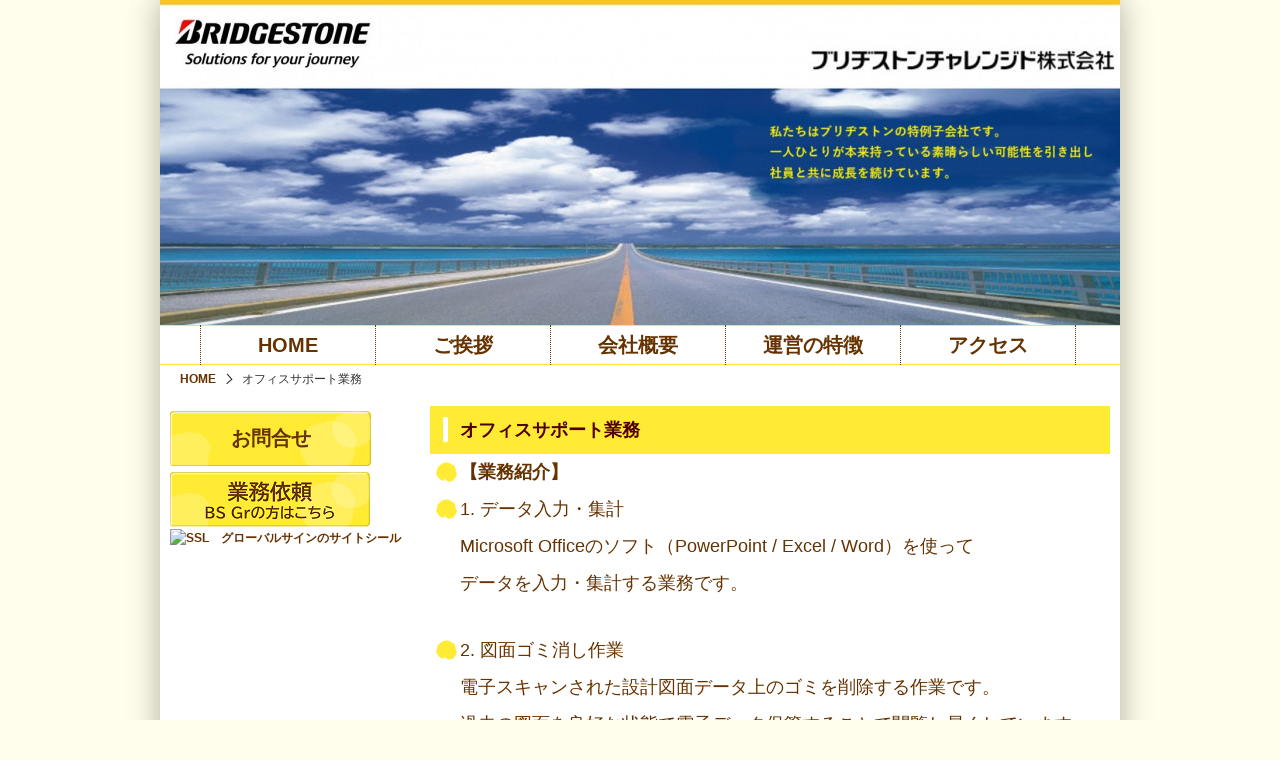

--- FILE ---
content_type: text/html; charset=UTF-8
request_url: https://www.bsch.co.jp/Officesupport.html
body_size: 2269
content:
<!DOCTYPE html PUBLIC "-//W3C//DTD XHTML 1.0 Transitional//EN" "http://www.w3.org/TR/xhtml1/DTD/xhtml1-transitional.dtd">
<html xmlns="http://www.w3.org/1999/xhtml">
<head>

<meta http-equiv="Content-Type" content="text/html; charset=utf-8" />
<meta http-equiv="Content-Style-Type" content="text/css">
<meta http-equiv="Content-Script-Type" content="text/javascript">
<meta name='keywords' content='ブリヂストンチャレンジド株式会社,ブリヂストン 特例子会社,ブリヂストン　障碍者雇用,メーカー 東京　障碍者雇用,bsch,BSCH,メーカー　チャレンジド,障害者雇用　チャレンジド,東京　チャレンジド'>

<title>オフィスサポート業務 | ブリヂストンチャレンジド_20230801</title>
<script src='//ajaxzip3.github.io/ajaxzip3.js' charset='UTF-8'></script>
<script src='js/jquery.js' ></script>
<script src='js/jquery.form.js' ></script>
<script src='js/ij_form.js' ></script>
<script src='js/lightbox.js' ></script>
<link href='js/lightbox.css' rel='stylesheet' type='text/css'>

<link href='css/css.css' rel='stylesheet' type='text/css'>
<link href='css/m_css.css' rel='stylesheet' type='text/css'>


<style type='text/css'>
.footer_link { color: #663300;  float: left;  }
.footer_link a { color: #663300;  margin: 0;  }
.footer_text { color: #663300;  float: right;  }
.header_subttl { text-align: right; }
.header_title { font-size: 12px;  text-align: right; }
.header_title a { font-size: 12px;   }
.house_header { background-image: url(img/rs1606977834.jpg); background-repeat: repeat;  }
.house_menu ul li { font-size: 20px;   }
.house_menu ul li a { font-size: 20px;   }
.house_menu ul li div { font-size: 20px;   }
.ijptsclass_13_0_0_0 { margin-top: 5px;  }
.ijptsclass_1698_0_0_1 { margin-top: 5px;  }
.ijptsclass_832_2_0_1 { margin-left: 60px; margin-top: 20px;  }
a.ictjigbtclass_13 { text-indent: 0px; text-decoration: none; height: 55px; font-weight: bold; text-align: center; font-size: 20px; line-height: 55px; width: 201px; display: block; background-image: url(css/ijlbt_13.png); background-repeat: no-repeat;  }
a.ictjigbtclass_13:hover { text-indent: 0px; text-decoration: none; padding-left: 1px; height: 55px; background-position: 0px -55px; font-weight: bold; text-align: center; font-size: 20px; line-height: 55px; width: 200px;  }
a.ictjigbtclass_1698 { text-indent: 0px; padding-left: 0px; height: 58px; line-height: 58px; font-weight: normal; padding-right: 0px; width: 200px; display: block; background-image: url(css/ijlbt_1698.png); background-repeat: no-repeat;  }
a.ictjigbtclass_1698:hover { text-indent: 0px; padding-left: 0px; height: 58px; background-position: 0px -58px; line-height: 58px; font-weight: normal; padding-right: 0px; width: 200px;  }

</style>

</head>
<body>
<div id ='area_contents'>
<div id='area_header' class='area_header'>
	<div id='house_header' class='house_header'>
	<div id='header_title_case' class='header_title_case'>
		<div id='header_subttl' class='header_subttl'>　　　　			</div>
	</div>
	</div>
</div>

<div id='area_menu' class='area_menu'>
	<div id='house_menu' class='house_menu'>
		<ul>
			<li><a href='index.html'>HOME</a></li>
			<li><a href='aisatsu.html'>ご挨拶</a></li>
			<li><a href='gaiyou.html'>会社概要</a></li>
			<li><a href='unei.html'>運営の特徴</a></li>
			<li><a href='adress.html'>アクセス</a></li>
		</ul>
	</div>
</div>

<div id='area_guide' class='area_guide'>
	<div id='house_guide' class='house_guide'>
		<ul>
			<li class='home'><a href='index.html' title='HOME'>HOME</a></li>
			<li>オフィスサポート業務</li>
		</ul>
	</div>
</div>

<div id='area_main' class='area_main'>
	<div id='house_main' class='house_main'>
		<div id='column_left' class='column_left'>
			<div class='box_left'>
<a href='info.html' class='ijptsclass_13_0_0_0 ictjigbtclass_13' title='お問合せ'>お問合せ</a>
<a href='https://forms.office.com/e/wL4YWRG1FH' class='ijptsclass_1698_0_0_1 ictjigbtclass_1698'></a>
<span id="ss_gmo_img_wrapper_100-50_flash_ja">
  <a href="https://jp.globalsign.com/" target="_blank">
    <img alt="SSL　グローバルサインのサイトシール" border="0" id="ss_img" src="https://seal.globalsign.com/SiteSeal/images/gs_noscript_100-50_ja.gif">
  </a>
</span>
<script type="text/javascript" src="https://seal.globalsign.com/SiteSeal/gmogs_flash_100-50_ja.js"></script>


			</div>
		</div>
		<div id='column_main' class='column_main column_main_m'>
			<div class='box_m_set'>
			<div class='box_m_100'>
<h1 class='ijptsclass_805_1_0_0'>オフィスサポート業務</h1>
<h4 class='ijptsclass_806_1_0_1'><span><span style="font-weight:bold;">【業務紹介】</span></span></h4>
<h4 class='ijptsclass_807_1_0_2'><span><span>1. データ入力・集計<br />Microsoft Officeのソフト（PowerPoint / Excel / Word）を使って<br />データを入力・集計する業務です。</span></span></h4>
			</div>
			</div>
			<div class='box_m_set'>
			<div class='box_m_100'>
<h4 class='ijptsclass_808_2_0_0'><span>2. 図面ゴミ消し作業<br />電子スキャンされた設計図面データ上のゴミを削除する作業です。<br />過去の図面を良好な状態で電子データ保管することで閲覧し易くしています。<br /></span></h4>
<img class='ijptsclass_832_2_0_1' src='img/rs1616030687.jpg' title='オフィス画像' alt='オフィス画像' />			</div>
			</div>
		</div>
	</div>
</div>

<div id='area_footer' class='area_footer'>
	<div id='house_footer' class='house_footer'>
		<div id='footer_text' class='footer_text'>Copyright © 2019 Bridgestone Empowerment Co., Ltd.</div>
		<div id='footer_link' class='footer_link'>
			<ul>
				<li class='li_1st'><a href='privacy.html'>個人情報保護基本方針								</a></li>
				<li><a href='Privacy_policy.html'>プライバシーポリシー</a></li>
				<li class='li_last'><a href='site_policy.html'>サイトポリシー</a></li>
			</ul>
		</div>
	</div>
</div>

</div>
</body>
</html>


--- FILE ---
content_type: text/css
request_url: https://www.bsch.co.jp/css/css.css
body_size: 2476
content:
@import "reset.css";

/*	要素定義		----------------	*/
body { color: #666; font-size: 12px; line-height: 150%; background-color: #fffdeb;font-family: 'Lucida Grande', 'Hiragino Kaku Gothic ProN', 'ヒラギノ角ゴ ProN W4', Meiryo, メイリオ, 'SimSun','MS UI Gothic','Hei', sans-serif; }

body { width: 960px; margin: 0 auto 0;
     /* ボックスシャドウ */
       box-shadow:rgba(0, 0, 0, 0.30) 0px 0px 30px 1px;
       -webkit-box-shadow:rgba(0, 0, 0, 0.30) 0px 0px 30px 1px; /* Safari,GoogleChrome用 */
       -moz-box-shadow:rgba(0, 0, 0, 0.30) 0px 0px 30px 1px; /* Firefox用 */
}

div		{ overflow: hidden; }

h1		{ color: #500000; font-size: 18px; font-weight:bold; line-height: 48px; background: url(img/h1.png) no-repeat; background-color: #ffeb33; padding-left: 30px; }
h2		{ color: #630; font-size: 18px; font-weight:bold; line-height: 42px; background: url(img/h2.png) no-repeat; background-color: #ffffd8; padding-left: 35px; word-break:break-all; }

h3		{ color: #500000; font-size: 18px; font-weight: bold; line-height: 35px; background: url(img/h3.png) repeat-y; padding-left: 5px; word-break:break-all; }

h4		{ color: #630; font-size: 18px; line-height: 37px; background: url(img/h4.png) no-repeat; padding-left: 30px; word-break:break-all; }

p		{}
ul		{ padding-left: 22px; color: #333; font-size: 14px; margin: 5px 0 5px; list-style-image: url(img/ul.png); }
ol		{ list-style: decimal; padding-left: 22px; color: #333; font-size: 14px; margin: 5px 0 5px; }

/*
li		{ margin-top: 5px; margin-bottom: 5px; }
*/
li		{ }
.house_main li	{ margin-top: 5px; margin-bottom: 5px; }

ul li	{ }
ol li 	{ }
ol li span { }

/*	テーブル	----------------	*/
table { width: 100%; border-collapse: collapse; background: #fff; }
table { font-size: 14px; border-width: 2px; border-color: #ffeb33; border-style: solid; }

th { background-color: #fffdeb; min-width: 15%; max-width: 50%; white-space: nowrap; border-width: 1px; border-color: #ffeb33; border-style: dotted; }
td { border-width: 1px; border-color: #ffeb33; border-style: dotted; }
th, td  { padding: 8px 12px 8px; }

/*	リンク	----------------	*/
a	{ color: #630; font-weight: bold; text-decoration: none; }
h1 a:hover, h2 a:hover, h3 a:hover, h4 a:hover, p a:hover, table a:hover,li a:hover     { color: #f7c523; font-weight: bold; text-decoration: underline; }

/*	フォーム　		----------------	*/
form table { border-width: 1px; border-color: #ccc; border-style: solid; font-size: 14px; }
form table tr:nth-child(1) th,form table tr:nth-child(1) td { padding-top: 20px; }

form th { color: #666; background: url(img/form_bg.png) repeat; border: none; box-shadow: none;}
form td { border: none; }
form input { line-height: 150%; }

.forminput { font-size: 14px; padding: 2px 3px 2px; margin: 3px 0 3px; width: 90%; }

/* 1カラム */
.formbutton { display:block; border: none; cursor: pointer; text-indent: -9999px; width: 210px; height: 65px; float: right; margin-right: 55px; background: url(img/submit_button.png) no-repeat; }
.formbutton:hover { width: 210px; height: 65px; float: right; margin-right: 55px; background: url(img/submit_button_hover.png) no-repeat; }

/* 2カラム */
.column_main_m .formbutton { margin-right: 40px; }
.column_main_m .formbutton:hover { margin-right: 40px; }

/* 3カラム */
.column_main_s .formbutton { margin-right: 10px; }
.column_main_s .formbutton:hover { margin-right: 10px; }

/*	ユーティリティ	----------------	*/
.cb { clear: both; }

/*	大枠エリア		----------------	*/
.area_header, .area_menu, .area_main, .area_footer	{ }

/*
.area_header 	{ height: 325px; background-image:url(img/header_bg.png); background-repeat: no-repeat; background-position: center top; }
*/
.area_header 	{ height: 325px; }

.area_guide 	{ }
.area_menu 		{  }

.area_footer	{ }

/*	コンテンツ枠	----------------	*/
.house_header, .house_menu, .house_guide, .house_main, .house_footer	{ width: 960px; margin: 0 auto 0; }

.house_header 	{ position: relative; height: 100%;  background-image:url(img/header_bg.jpg); background-repeat: no-repeat; background-position: center bottom; }

.house_guide 	{ padding-bottom: 8px; background-color: #fff; }
.house_menu 	{  }
.house_main		{ background-color: #fff; }
.house_footer	{ height: 60px; background-color: #ffeb33; }

/*	ヘッダ			------------	*/
/*
.header_title_case { margin-top: 20px; margin-left: 67px; overflow: visible; }
*/
.header_title_case { margin-top: 20px; margin-left: 20px; overflow: visible; }
.header_title	{ font-size: 28px; color: #500000; font-weight: bold; line-height: 120%; text-shadow: 1px 0 0 #fff,1px 0 #fff,1px 0 #fff,-1px 1px 0 #fff,-1px 0 0 #fff, -1px -1px 0 #fff, 0 -1px 0 #fff, 1px -1px 0 #fff; }

.header_subttl	{ font-size: 12px; color: #333; bottom: 0; line-height: 200%; }

.header_subtext	{ position: absolute; margin: 35px 0px 10px -10px; text-align: right; width: 100%; font-size: 22px; line-height: 120%; color: #500000; text-shadow: 1px 0 0 #fff,1px 0 #fff,1px 0 #fff,-1px 1px 0 #fff,-1px 0 0 #fff, -1px -1px 0 #fff, 0 -1px 0 #fff, 1px -1px 0 #fff; }
.header_subtext span  { display:block; float: right; width: 100%; margin-right: 20px; }

.header_title a { color: #500000; text-decoration: none; }
.header_subtext a { color: #500000; font-weight: normal; text-decoration: none; }

.header_title a:hover { text-decoration: none; }
.header_subtext a:hover { font-weight: normal; text-decoration: none; }

/*	パンくず		------------	*/
.house_guide ul		{ margin: 0; font-size: 12px; padding-left: 20px; padding-top: 5px; }
.house_guide ul li	{ float: left; display: block; list-style: none; background: url(img/guidedelim1.png) no-repeat 0px 3px; padding-left: 16px; padding-right: 10px; }
.house_guide ul li.home { margin: 0; padding-left: 0; background: none; }

/*	フッタ			----------------	*/
.house_footer	{ color: #666; }
.house_footer a	{ font-weight: normal; color: #666; text-decoration: none; }
.house_footer a:hover { font-weight: normal; color: #666; text-decoration: underline; }
/*
.house_footer ul	{ list-style: none; padding: 5px; line-height: 110%; }
*/
.house_footer ul	{ list-style: none; padding: 5px; color: #666; }

.house_footer ul li	{ float: left; overflow: hidden; padding: 0 10px 0; border-left: 1px solid #666; }
.house_footer ul li.li_1st { border-left: 0; }
.house_footer ul li.li_last { }

.footer_text		{ clear: both; padding: 5px; font-size: 11px; }

.footer_link { line-height: 120%; }

/*	メインカラム	----------------	*/
.column_left, .column_right, .column_main { float: left; padding-left: 10px; padding-right: 10px; margin-top: 10px; }
.column_left	{ width: 240px; padding-left: 10px; padding-right: 10px; }
.column_right	{ width: 240px; padding-left: 10px; padding-right: 10px; }
.column_main	{ }
.column_main_s	{ width: 420px; }
.column_main_m	{ width: 680px; }
.column_main_l	{ width: 940px;  }

/*	コンテンツボックス	------------	*/
.box_m_100 { padding-bottom: 10px; }
.box_m_70, .box_m_60, .box_m_50, .box_m_40, .box_m_33, .box_m_30, .box_m_25 { float: left; margin-right: 20px; padding-bottom: 10px; }
.box_m_set	{ width: 110%; margin-bottom: 20px; }


/*	コンテンツボックス：3カラムメイン	*/
.column_main_s .box_m_100	{ width: 420px; }
.column_main_s .box_m_70	{ width: 296px; }
.column_main_s .box_m_60	{ width: 248px; }
.column_main_s .box_m_50	{ width: 200px; }
.column_main_s .box_m_40	{ width: 152px; }
.column_main_s .box_m_33	{ width: 128px; margin-right: 18px; }
.column_main_s .box_m_30	{ width: 104px; }
.column_main_s .box_m_25	{ width: 90px; }

/*	コンテンツボックス：2カラムメイン	*/
.column_main_m .box_m_100	{ width: 680px; }
.column_main_m .box_m_70	{ width: 470px; }
.column_main_m .box_m_60	{ width: 400px; }
.column_main_m .box_m_50	{ width: 330px; }
.column_main_m .box_m_40	{ width: 260px; }
.column_main_m .box_m_33	{ width: 215px; margin-right: 18px; }
.column_main_m .box_m_30	{ width: 190px; }
.column_main_m .box_m_25	{ width: 155px; }

/*	コンテンツボックス：1カラムメイン	*/
.column_main_l .box_m_100	{ width: 940px; }
.column_main_l .box_m_70	{ width: 644px; }
.column_main_l .box_m_60	{ width: 552px; }
.column_main_l .box_m_50	{ width: 460px; }
.column_main_l .box_m_40	{ width: 368px; }
.column_main_l .box_m_33	{ width: 300px; }
.column_main_l .box_m_30	{ width: 275px; }
.column_main_l .box_m_25	{ width: 220px; }



--- FILE ---
content_type: text/css
request_url: https://www.bsch.co.jp/css/m_css.css
body_size: 408
content:

/*	大枠エリア		----------------	*/
.area_menu 		{ height: 40px; } 

/*	コンテンツ枠	----------------	*/
.house_menu	{ height: 40px; font-size: 16px; font-weight: bold; background-color: #fff; background-image:url(m_img/mainmenu_background.png); background-repeat: repeat-x; }

/*	グローバルメニュー	------------	*/
.house_menu ul		{ list-style: none; padding: 0; margin: 0 40px; }
.house_menu ul li	{ height: 40px; float: left; overflow: hidden; list-style-image: none; margin: 0px; }

.house_menu ul li a:hover { text-decoration: none; }

.house_menu ul li div { color: #630; text-align: center; height: 40px; line-height: 40px; min-width: 174px; max-width: 218px; display:block; border-left: 1px dotted #630; }

/*	グローバルメニュー ボタン	------------	*/
.house_menu ul li a { color: #630; text-align: center; height: 40px; line-height: 40px; min-width: 174px; max-width: 218px; display:block; border-left: 1px dotted #630; }

.house_menu ul li:last-child a { border-right: 1px dotted #630; }
.house_menu ul li:last-child div { border-right: 1px dotted #630; }

.house_menu ul li a:hover { background-image:url(m_img/mainmenu_button_hover.png); background-repeat: no-repeat; }



--- FILE ---
content_type: text/css
request_url: https://www.bsch.co.jp/css/reset.css
body_size: 214
content:
body, div, dl, dt, dd, ul, ol, li, h1, h2, h3, h4, h5, h6, pre, form, fieldset, input, textarea, p, backquote, th, td, caption 
{ margin: 0; padding: 0; }
html { overflow-y: scroll; }
h1, h2, h3, h4, h5, h6 { font-size: 100%; font-weight: normal; }
ol, ul { list-style: none; }
fieldset, img { border: 0; }
table { border-collapse: collapse; border-spacing: 0; }
caption, th { text-align: left; }
address, caption, cite, code, dfn, em, strong, th, var { font-style: normal; font-weight: normal; }
a { overflow: hidden; }



--- FILE ---
content_type: application/javascript
request_url: https://www.bsch.co.jp/js/ij_form.js
body_size: 420
content:
function ij_sendform(frmname){
	var options = {
		dataType:		'json',
        success:      	ij_aftersend
    };
	$(".formbutton").attr("disabled", "disabled");
	$('#'+frmname).ajaxSubmit(options); 
}


function ij_aftersend(responsedata, statusText, xhr, $form){
	$(".formbutton").attr("disabled", null);
    if(statusText == "success" && responsedata){
		switch(responsedata["ij_status"]){
			case "error":
				$("#frmstat").val("input");
				$("#ijformdiv_" + responsedata["pts_no"]).css('display', 'block');
				$("#ijformdiv_" + responsedata["pts_no"] + "_conf").css('display', 'none');
				if(responsedata["errortext"]){
					for(lab in responsedata["errortext"]){
						$("#" + lab).html(null);
						$("#" + lab).html(responsedata["errortext"][lab]);
					}
				}
				break;
			
			case "confirm":
				$("#frmstat").val("confirm");
				$("#ijformdiv_" + responsedata["pts_no"]).css('display', 'none');
				$("#ijformdiv_" + responsedata["pts_no"] + "_conf").css('display', 'block');
				$("#ijformdiv_" + responsedata["pts_no"] + "_conf").html(responsedata["html"]);
				break;
				
			case "finish":
				$("#ijformdiv_" + responsedata["pts_no"]).html(responsedata["html"]);
				$("#ijformdiv_" + responsedata["pts_no"]).css('display', 'block');
				$("#ijformdiv_" + responsedata["pts_no"] + "_conf").css('display', 'none');
				break;
		}
	}
}

function ij_back2edit(ptsno){
	$("#frmstat").val("input");
	$("#ijformdiv_" + ptsno).css('display', 'block');
	$("#ijformdiv_" + ptsno + "_conf").css('display', 'none');
	$(".formerrortext").html(null);	
}
